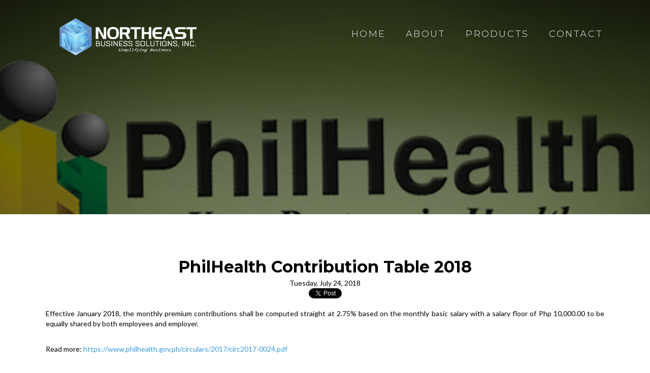

--- FILE ---
content_type: text/html; charset=UTF-8
request_url: https://nbs.systems/inner-article?slug=philhealth-contribution-table-2018
body_size: 4334
content:
<!DOCTYPE html>
<html lang="en" >

    <head>
      <!-- Google Tag Manager -->
      <script>(function(w,d,s,l,i){w[l]=w[l]||[];w[l].push({'gtm.start':
      new Date().getTime(),event:'gtm.js'});var f=d.getElementsByTagName(s)[0],
      j=d.createElement(s),dl=l!='dataLayer'?'&l='+l:'';j.async=true;j.src=
      'https://www.googletagmanager.com/gtm.js?id='+i+dl;f.parentNode.insertBefore(j,f);
      })(window,document,'script','dataLayer','GTM-59SRZB7P');</script>
      <!-- End Google Tag Manager -->
      
      <link rel="canonical " href="https://nbs.systems" />
      <!-- Metadata -->
      <meta name="twitter:site" content="@nbs_systems" />
      <meta name="twitter:creator" content="@nbs_systems" />
      <meta name="twitter:image" content="https://nbs.systems/assets/images/news/uploads/Philhealth-contribution-increase-2018.png" />
      <meta name="twitter:card" content="summary" />
      <meta name="twitter:title" content="Northeast Business Solutions Inc. - PhilHealth Contribution Table 2018" />
      <meta name="twitter:description" content="<p>Effective January 2018, the monthly premium contributions shall be computed straight at 2.75% based on the monthly basic salary with a salary floor of Php 10,000.00 to be equally shared by both employees and employer.</p>" />
      <meta name="twitter:image" content="https://nbs.systems/assets/images/news/uploads/Philhealth-contribution-increase-2018.png" />

      <meta name="description" content="<p>Effective January 2018, the monthly premium contributions shall be computed straight at 2.75% based on the monthly basic salary with a salary floor of Php 10,000.00 to be equally shared by both employees and employer.</p>" />
      <meta property="og:url" content="https://nbs.systems/inner-article?slug=philhealth-contribution-table-2018" />
      <meta property="og:type" content="article" />
      <meta property="og:title" content="Northeast Business Solutions Inc. - PhilHealth Contribution Table 2018" />
      <meta property="og:description" content="<p>Effective January 2018, the monthly premium contributions shall be computed straight at 2.75% based on the monthly basic salary with a salary floor of Php 10,000.00 to be equally shared by both employees and employer.</p>" />
      <meta property="og:image" content="https://nbs.systems/assets/images/news/uploads/Philhealth-contribution-increase-2018.png" />

      <title>Northeast Business Solutions Inc. - PhilHealth Contribution Table 2018</title>
     
        <!-- GLOBAL META -->
  <meta charset="utf-8" />
  <meta name="viewport" content="width=device-width, initial-scale=1">
  <meta http-equiv="X-UA-Compatible" content="IE=edge">
  <meta name="theme-color" content="#31d8ff" />
  <!-- manifest -->
  <link rel="manifest" href="assets/manifest.json">
  <!-- icon  -->
  <link rel="icon" type="image/png" href="assets/images/logo-195.png" sizes="195x195">

  
  <link href="assets/css/aos/2.3.1/aos.css" rel="stylesheet" async>
  

      </head><style type="text/css">
    .inner-news--highlight-image{
        background: linear-gradient( rgba(0, 0, 0, 0.7), rgba(255, 255, 255, 0) ), url('assets/images/news/uploads/Philhealth-contribution-increase-2018.png') no-repeat center center fixed;
        background-size: cover;
        margin: 0px;
        top: 0px;
        width: 100%;
    }
</style>
<body>
    <!-- Load Facebook SDK for JavaScript -->
<!-- <div id="fb-root"></div>
<script>
  window.fbAsyncInit = function() {
    FB.init({
      xfbml            : true,
      version          : 'v3.2'
    });
  };

  (function(d, s, id) {
  var js, fjs = d.getElementsByTagName(s)[0];
  if (d.getElementById(id)) return;
  js = d.createElement(s); js.id = id;
  js.src = 'https://connect.facebook.net/en_US/sdk/xfbml.customerchat.js';
  fjs.parentNode.insertBefore(js, fjs);
}(document, 'script', 'facebook-jssdk'));</script> -->

<!-- Your customer chat code -->
<!-- <div class="fb-customerchat"
  attribution=setup_tool
  page_id="727058304165990">
</div> -->
    <div class="site-wrapper inner-news--highlight-image">
      <div class="site-wrapper-inner">
        <div class="container">
            <div class="masthead clearfix" data-aos="zoom-out-down">
    <div class="container inner">
        <h3 class="masthead-brand">
            <img src='assets/images/logo-nbs-white.png' alt="company logo" class="img-responsive" width="458" height="144">
        </h3>
        <nav class="montserrat">
            <ul class="nav  masthead-nav">
                <li class=>
                    <a href=index>Home</a>
                </li>
                <li class=>
                    <a href=about>About</a>
                </li>
                <li class=>
                    <a href=products>Products</a>
                </li>
                <li class=>
                    <a href=contact>Contact</a>
                </li>
            </ul>
        </nav>
    </div>
</div>

<header class="mobile-nav">
    <h1 class="logo">
        <img src='assets/images/logo-nbs-white.png' alt="company logo" class="img-responsive" width="458" height="144">
    </h1>
    <a href="#main-menu" role="button" id="main-menu-toggle" class="menu-toggle" aria-expanded="false" aria-controls="main-menu" aria-label="Open main menu">
        <span class="sr-only">Open main menu</span>
        <span class="fa fa-bars " aria-hidden="true"></span>
    </a>
    <nav id="main-menu" role="navigation" class="main-menu montserrat" aria-expanded="false" aria-label="Main menu">
        <a href="#main-menu-toggle" role="button" id="main-menu-close" class="menu-close" aria-expanded="false" aria-controls="main-menu" aria-label="Close main menu">

            <span class="sr-only">Close main menu</span>
            <span class="fa fa-close " aria-hidden="true"></span>
        </a>
        <ul class="nav  masthead-nav">
            <li class=>
                <a href=index>Home</a>
            </li>
            <li class=>
                <a href=about>About</a>
            </li>
            <li class=>
                <a href=products>Products</a>
            </li>
            <li class=>
                <a href=contact>Contact</a>
            </li>
        </ul>
    </nav>
    <a href="#main-menu-toggle" class="backdrop" tabindex="-1" aria-hidden="true" hidden></a>
</header>
<a href="#" id="scroll" style="display:none;"><span></span></a>            <div class="head">
            </div>
        </div>
        <div class="container-background">
            <hr class="featurette-divider">
            <div class="container">
                <div class="news-title montserrat">
                    PhilHealth Contribution Table 2018                </div>
                <div class="news-date lato">
                    Tuesday, July 24, 2018                </div>
                  <!-- Your share button code -->
                <div class="social-media-buttons">
                    <div class="fb-share-button" 
                    data-href="https://nbs.systems/inner-article?slug=philhealth-contribution-table-2018" 
                    data-layout="button_count">
                    </div>
                    <a href="https://twitter.com/share?ref_src=twsrc%5Etfw" class="twitter-share-button" data-show-count="true" data-url="https://nbs.systems/inner-article?slug=philhealth-contribution-table-2018">Tweet</a><script async src="https://platform.twitter.com/widgets.js" charset="utf-8"></script>
                </div>
                <div class="news-content lato">
                    <p>Effective January 2018, the monthly premium contributions shall be computed straight at 2.75% based on the monthly basic salary with a salary floor of Php 10,000.00 to be equally shared by both employees and employer.</p>
<br>
<p>Read more: <a href="https://www.philhealth.gov.ph/circulars/2017/circ2017-0024.pdf">https://www.philhealth.gov.ph/circulars/2017/circ2017-0024.pdf</a></p>                </div>
                <hr class="featurette-divider">
                <div id="disqus_thread"></div>
            </div>
        </div>
        
      </div>
    </div>
</body>
<footer class="wrapper-footer-page">
	<div class="container">
		<div class="col-md-6 col-sm-12">
			<a href="index" class="">
				<h3 class="masthead-brand"><img src="assets/images/logo-nbs-white.png" alt="company logo"></h3>
			</a>
		</div>
		<div class="footer-icon col-md-6 col-sm-12">
			<a href="https://www.facebook.com/nbs.systems/" target="_blank">
				<i class="fa fa-facebook-square"></i>
			</a>
			<a href="https://twitter.com/nbs_systems" target="_blank">
				<i class="fa fa-twitter-square"></i>
			</a>
			<a href="https://www.linkedin.com/company/northeast-business-solutions/" target="_blank">
				<i class="fa fa-linkedin-square"></i>
			</a>
		</div>
		<div class="col-md-12 center-text">
			<p class="lato">&copy; 2026 Northeast Business Solutions Inc. · <a href="/privacy">Privacy</a> · <a href="/terms">Terms</a></p>
		</div>
	</div>
</footer><link href="https://fonts.googleapis.com/css?family=Lato|Montserrat:400,700&display=swap" rel="stylesheet" async>

	  <!-- Latest compiled and minified CSS -->
    <link rel="stylesheet" href="https://maxcdn.bootstrapcdn.com/bootstrap/3.3.7/css/bootstrap.min.css" integrity="sha384-BVYiiSIFeK1dGmJRAkycuHAHRg32OmUcww7on3RYdg4Va+PmSTsz/K68vbdEjh4u" crossorigin="anonymous" async>

	<link rel="stylesheet" href="assets/css/font-awesome/4.7.0/css/font-awesome.min.css" async>

	<!-- Custom styles for this template -->
    <link href="assets/css/cover.css" rel="stylesheet" async>
    <!-- for responsiveness -->
    <link rel="stylesheet" type="text/css" href="assets/css/responsiveness.css" async>
   	<!-- IE10 viewport hack for Surface/desktop Windows 8 bug -->
    <link href="assets/css/ie10-viewport-bug-workaround.css" rel="stylesheet" async>
	<link rel="stylesheet" type="text/css" href="https://cdnjs.cloudflare.com/ajax/libs/bootstrap3-dialog/1.34.7/css/bootstrap-dialog.min.css" async>
<!-- jQuery (necessary for Bootstrap's JavaScript plugins) -->
<!-- <script src="assets/js/jquery/1.12.4/jquery.min.js"></script> -->
<script
  src="https://code.jquery.com/jquery-3.3.1.min.js"
  integrity="sha256-FgpCb/KJQlLNfOu91ta32o/NMZxltwRo8QtmkMRdAu8="
  crossorigin="anonymous"></script>
<!-- Latest compiled and minified JavaScript -->
<script src="https://maxcdn.bootstrapcdn.com/bootstrap/3.3.7/js/bootstrap.min.js" integrity="sha384-Tc5IQib027qvyjSMfHjOMaLkfuWVxZxUPnCJA7l2mCWNIpG9mGCD8wGNIcPD7Txa" crossorigin="anonymous"></script>
<!-- IE10 viewport hack for Surface/desktop Windows 8 bug -->
<script src="assets/js/ie10-viewport-bug-workaround.js"></script>
<!-- animate on scroll -->
<script src="assets/js/aos/2.3.1/aos.js"></script>
<script>
  AOS.init();
</script>
<!-- back to top -->
<script src="assets/js/backToTop.js"></script>
<!-- for about only	 -->
<!-- for contact page only -->


<!-- for inner articles only -->
		<script>
		var disqus_config = function () {
		this.page.url = "https://nbs.systems/inner-article?slug=philhealth-contribution-table-2018";
		this.page.identifier = "PhilHealth Contribution Table 2018";
		};

		(function() {
		var d = document, s = d.createElement('script');
		s.src = 'https://localhost-tnuuhoxs1u.disqus.com/embed.js';
		s.setAttribute('data-timestamp', +new Date());
		(d.head || d.body).appendChild(s);
		})();
		</script>
		<noscript>Please enable JavaScript to view the <a href="https://disqus.com/?ref_noscript">comments powered by Disqus.</a></noscript>
		<script id="dsq-count-scr" src="//localhost-tnuuhoxs1u.disqus.com/count.js" async></script>

		<div id="fb-root"></div>
		  <script>(function(d, s, id) {
		    var js, fjs = d.getElementsByTagName(s)[0];
		    if (d.getElementById(id)) return;
		    js = d.createElement(s); js.id = id;
		    js.src = "https://connect.facebook.net/en_US/sdk.js#xfbml=1&version=v3.0";
		    fjs.parentNode.insertBefore(js, fjs);
		  }(document, 'script', 'facebook-jssdk'));</script>


<!-- for 404 only!! -->
		<script>document.documentElement.className="js";var supportsCssVars=function(){var e,t=document.createElement("style");return t.innerHTML="root: { --tmp-var: bold; }",document.head.appendChild(t),e=!!(window.CSS&&window.CSS.supports&&window.CSS.supports("font-weight","var(--tmp-var)")),t.parentNode.removeChild(t),e};supportsCssVars()||alert("Please view this demo in a modern browser that supports CSS Variables.");</script>

        <script src="assets/js/imagesloaded.pkgd.min.js"></script>
        <script src="assets/js/404.js"></script>

<!-- Global site tag (gtag.js) - Google Analytics -->
<script src="https://www.googletagmanager.com/gtag/js?id=UA-83635685-1" defer></script>
<script>
 window.dataLayer = window.dataLayer || [];
 function gtag(){dataLayer.push(arguments);}
 gtag('js', new Date());
 gtag('config', 'UA-83635685-1');
</script>
<!-- end of for 404 only -->
</html>

--- FILE ---
content_type: text/css
request_url: https://nbs.systems/assets/css/cover.css
body_size: 4211
content:
.montserrat{font-family:Montserrat,sans-serif;font-display:auto;font-weight:700}.lato{font-family:Lato,sans-serif;font-display:auto}a,a:focus,a:hover{color:#fff;text-decoration:none}.contact-form label{font-family:Montserrat,sans-serif}.contact-form input,.contact-form textarea{font-family:Lato,sans-serif}.contact-form button{font-family:Montserrat,sans-serif;font-weight:700}.contact-form span{color:#ff3030}.inputtext{width:100%;max-width:100%}.textareastyle{height:170px}textarea{overflow:auto}.error{color:#ff3030}.btn-default,.btn-default:focus,.btn-default:hover{color:#fff;text-shadow:none;border:1px solid #fff}body,html{height:100%;background-color:#fff}body{color:#fff;text-align:center;text-shadow:0 1px 3px rgba(0,0,0,.5)}.site-wrapper{display:table;width:100%;background-color:#607d8b;height:-webkit-fill-available}.site-wrapper-inner{display:table-cell;vertical-align:top}.cover-container{margin-right:auto;margin-left:auto}.inner{padding:45px;padding-bottom:0}.masthead-brand{margin-top:10px;margin-bottom:10px}.masthead-nav>li{display:inline-block}.masthead-nav>li+li{margin-left:20px}.masthead-nav>li>a{padding-right:0;padding-left:0;font-size:16px;font-weight:700;color:#fff;color:rgba(255,255,255,.75);border-bottom:2px solid transparent}.masthead-nav>li>a:focus,.masthead-nav>li>a:hover{background-color:transparent;border-bottom-color:#a9a9a9;border-bottom-color:rgba(255,255,255,.72);border-width:thick}.masthead-nav>.active>a,.masthead-nav>.active>a:focus,.masthead-nav>.active>a:hover{color:#fff;border-bottom-color:#fff;border-width:thick}.masthead-brand>img{width:60%;margin-top:-25px;float:left}.nav-invert>li>a{color:#000;text-shadow:none;border-bottom:2px solid transparent}.nav-invert>li>a:focus,.nav-invert>li>a:hover{background-color:transparent;border-bottom-color:#000;border-width:thick}.nav-invert>.active>a,.nav-invert>.active>a:focus,.nav-invert>.active>a:hover{color:#000;border-bottom-color:#000;border-width:thick}.white-invert h1,.white-invert p{color:#000;text-shadow:none}@media (min-width:768px){.masthead-brand{float:left}.masthead-nav{float:right}}.cover{padding:0 20px;text-align:left}.cover .btn-lg{padding:10px 20px}@media (min-width:768px){.masthead{top:0}}@media only screen and (min-device-width:414px) and (max-device-width:736px) and (-webkit-min-device-pixel-ratio:3){.masthead-brand>img{width:60%;margin-top:-25px;float:none}.scene{margin:110px auto;padding-bottom:100px;width:100px;perspective:1000px;perspective-origin:50% 50%}}@media only screen and (min-device-width:375px) and (max-device-width:667px) and (-webkit-min-device-pixel-ratio:3){.masthead-brand>img{width:60%;margin-top:-25px;float:none}.scene{margin:110px auto;padding-bottom:100px;width:100px;perspective:1000px;perspective-origin:50% 50%}}.bg-image-index{background:url(../images/rubik-4.webp)!important;background-repeat:no-repeat!important;background-size:cover!important;width:-webkit-fill-available;height:-webkit-fill-available}.bg-image-contact{background:linear-gradient(rgba(255,255,255,.68),rgba(249,249,249,0)),url(../images/contact-us.png);background-repeat:no-repeat;background-size:100% auto;margin:0;top:0;width:100%}.wrapper-solid{background:#0e315b;background:-moz-linear-gradient(90deg,rgba(14,49,91,1) 40%,rgba(109,165,192,1) 100%);background:-webkit-linear-gradient(90deg,rgba(14,49,91,1) 40%,rgba(109,165,192,1) 100%);background:linear-gradient(90deg,rgba(14,49,91,1) 40%,rgba(109,165,192,1) 100%)}.wrapper{height:100%;width:100%;left:0;right:0;top:0;bottom:0;position:absolute;background:linear-gradient(124deg,#ff2400,#e81d1d,#e8b71d,#e3e81d,#1de840,#1ddde8,#2b1de8,#dd00f3,#dd00f3);background-size:1800% 1800%;-webkit-animation:rainbow 18s ease infinite;-z-animation:rainbow 18s ease infinite;-o-animation:rainbow 18s ease infinite;animation:rainbow 18s ease infinite}@-webkit-keyframes rainbow{0%{background-position:0 82%}50%{background-position:100% 19%}100%{background-position:0 82%}}@-moz-keyframes rainbow{0%{background-position:0 82%}50%{background-position:100% 19%}100%{background-position:0 82%}}@-o-keyframes rainbow{0%{background-position:0 82%}50%{background-position:100% 19%}100%{background-position:0 82%}}@keyframes rainbow{0%{background-position:0 82%}50%{background-position:100% 19%}100%{background-position:0 82%}}.wrapper-footer-page{background:#283048;background:-webkit-linear-gradient(to right,#859398,#283048);background:linear-gradient(to right,#859398,#283048)}.wrapper-about-page{background:#0052d4;background:-webkit-linear-gradient(to right,#6fb1fc,#4364f7,#0052d4);background:linear-gradient(to right,#6fb1fc,#4364f7,#0052d4)}.wrapper-contact-page{background:#000046;background:-webkit-linear-gradient(to right,#1cb5e0,#000046);background:linear-gradient(to right,#1cb5e0,#000046)}.head{height:310px}.container-background{background:#fff;color:#000;text-shadow:none}hr{margin-top:20px;margin-bottom:20px;border:0;border-top:1px solid #eee}.featurette{text-align:left}.featurette-divider{margin:80px 0}.featurette-heading{font-weight:300;line-height:1;letter-spacing:-1px}@media (min-width:768px){.featurette-heading{font-size:50px}}@media (min-width:992px){.featurette-heading{margin-top:120px}}footer p{text-align:left}footer{padding:6em 0 6em 0}.center-text p{text-align:center!important}.footer-icon{text-align:right}.footer-icon a,.footer-icon a:hover{text-decoration:none}.footer-icon a .fa-facebook-square:hover{color:#4867aa}.footer-icon a .fa-twitter-square:hover{color:#1da1f2}.footer-icon a .fa-linkedin-square:hover{color:#0274b3}.footer-icon a .fa-google-plus-official:hover{color:#dc4e41}.footer-icon a .fa{text-decoration:none;margin:0 10px;-webkit-transition:color .3s;transition:color .3s}footer i.fa{font-size:50px}#scroll{position:fixed;right:8%;bottom:10px;cursor:pointer;width:50px;height:50px;background-color:#3498db;text-indent:-9999px;display:none;-webkit-border-radius:60px;-moz-border-radius:60px;border-radius:60px;-webkit-transition:background-color .3s;transition:background-color .3s;z-index:1000}#scroll span{position:absolute;top:50%;left:50%;margin-left:-8px;margin-top:-12px;height:0;width:0;border:8px solid transparent;border-bottom-color:#fff}#scroll:hover{background-color:#e74c3c;opacity:1;filter:"alpha(opacity=100)";-ms-filter:"alpha(opacity=100)"}.text-left-align{text-align:left}.social-media-links-container{display:grid;margin:40px 0}.social-media-links-container a{color:#000}.social-media-links-container a,.social-media-links-container a:hover{text-decoration:none}.social-media-links-container a .fa-facebook-square:hover{color:#4867aa}.social-media-links-container a .fa-twitter-square:hover{color:#1da1f2}.social-media-links-container a .fa-linkedin-square:hover{color:#0274b3}.social-media-links-container a .fa-google-plus-official:hover{color:#dc4e41}.social-media-links-container i.fa.fa-envelope{font-size:43px}.social-media-links-container a .fa-envelope:hover{color:#4caf50}.social-media-links-container a .fa-mobile:hover{color:#cddc39}.social-media-links-container a .fa-phone-square:hover{color:#f44336}.social-media-links-container i.fa.fa-mobile{margin:0 23px}.social-media-links-container a{text-decoration:none;font-size:20px}.social-media-links-container a .fa{text-decoration:none;margin:0 10px;-webkit-transition:color .3s;transition:color .3s}.social-media-links-container i.fa{font-size:50px}.maps-container{height:400px;margin-bottom:50px}@media screen and (min-width:62em){.map-guide--overlay{position:absolute;width:85%;max-width:1233px;margin:0 auto;top:5em;left:7.5%}}.contact-card-container{display:flex}.nbs-card{color:#000;background:#00bcd4;padding:40px;margin:15px;-webkit-box-shadow:2px 4px 16px 1px rgba(0,0,0,.55);-moz-box-shadow:2px 4px 16px 1px rgba(0,0,0,.55);box-shadow:2px 4px 16px 1px rgba(0,0,0,.55)}.montserrat>.nav>li>a{font-weight:500!important;letter-spacing:.125em!important;text-transform:uppercase;transition:border-bottom-color .3s;font-size:large;margin:0 8px}.nbs-news-card{color:#fff;background:#00b09b;padding:40px;margin:15px;display:flex;text-align:left;-webkit-box-shadow:2px 4px 16px 1px rgba(0,0,0,.55);-moz-box-shadow:2px 4px 16px 1px rgba(0,0,0,.55);box-shadow:2px 4px 16px 1px rgba(0,0,0,.55)}.news-thumbnail img{width:100%}.news-title{font-size:xx-large}.news-url{text-align:right;margin-top:10px}.inner-news--highlight-image{background-size:cover;margin:0;top:0;width:100%}.inner-news--highlight-image .site-wrapper-inner .head{height:216px}.news-content{text-align:justify;margin:20px}.social-media-buttons{display:inline-flex}.fa-animation{height:70px;width:70px;margin:0 auto;position:relative;color:#d29500}.fa-animation .fa{position:absolute}.fa-lg{font-size:135px;top:24px;left:0}.fa-md{font-size:90px;top:0;left:120px}.fa-sm{font-size:72px;top:90px;left:105px}.head-side-image .fa{font-size:200px}.btn-override{-webkit-border-radius:0;-moz-border-radius:0;border-radius:0;font-size:large;font-weight:500;padding:10px;background-color:#f6f1f100;border:solid #fff 2px;display:inline-block;cursor:pointer;letter-spacing:.125em;text-transform:uppercase}.btn-override:hover{background:#fff;text-decoration:none;color:#020100;text-shadow:none}.btn-override-invert{-webkit-border-radius:0;-moz-border-radius:0;border-radius:0;font-size:large;font-weight:500;padding:10px;background-color:#f6f1f100;border:solid #000 2px;display:inline-block;cursor:pointer;letter-spacing:.125em;text-transform:uppercase}.contact-form .btn-override-invert:hover{background:#000;color:#fff}.news-highlight-read-more .btn-override:hover{color:#000}.image{max-width:256px;max-height:256px}.text-muted{color:#777;font-size:.7em}.cover-heading{font-weight:400}.text-align-right{float:right}.index-button{margin-top:100px}.speech-bubble{position:relative;padding:1.25em .75em;text-align:center;background:#fdc93f;width:50%;float:right}.speech-bubble:before{content:"";position:absolute;top:100%;right:2em;width:0;height:0;border-style:solid;border-width:0 3em 3em 0;border-color:transparent #fdc93f transparent transparent}.border-as-underline{border-bottom:1px solid;margin:0 10%;padding:2% 0 0 0}.fa-beat{animation:fa-beat 5s ease infinite}@keyframes fa-beat{0%{transform:scale(1)}5%{transform:scale(1.25)}20%{transform:scale(1)}30%{transform:scale(1)}35%{transform:scale(1.25)}50%{transform:scale(1)}55%{transform:scale(1.25)}70%{transform:scale(1)}}.heart .fa{color:red}.hr-sect{display:flex;flex-basis:100%;align-items:center;font-size:12px;margin:8px 0}.hr-sect::after,.hr-sect::before{content:"";flex-grow:1;background:#000;height:1px;font-size:0;line-height:0;margin:0 16px}.mobile-nav{display:none}.sr-only{position:absolute;width:1px;height:1px;padding:0;margin:-1px;overflow:hidden;clip:rect(0,0,0,0);border:0}.menu-toggle{display:inline-block;padding:.75em 15px;line-height:1em;font-size:1em;color:#fff;margin:auto}.menu-toggle:focus,.menu-toggle:hover{color:#fff}.main-menu{right:-222px;top:0;height:100%;overflow-y:auto;overflow-x:visible;transition:right .3s ease,box-shadow .3s ease;z-index:999;text-align:left}.main-menu ul{list-style:none;margin:0;padding:2.5em 0 0;-webkit-box-shadow:-8px 0 8px rgba(0,0,0,.5);-moz-box-shadow:-8px 0 8px rgba(0,0,0,.5);box-shadow:-8px 0 8px rgba(0,0,0,.5);min-height:100%;width:200px;background:#0c1e38;background:linear-gradient(180deg,rgba(12,30,56,1) 0,rgba(22,48,70,1) 25%,rgba(91,126,139,1) 100%)}.main-menu a{display:block;padding:.75em 15px;line-height:1em;font-size:1em;color:#fff;text-decoration:none}.main-menu a:focus,.main-menu a:hover{background:#0e203a;text-decoration:underline}.main-menu .menu-close{position:absolute;right:0;top:0}.main-menu:target,.main-menu[aria-expanded=true]{right:0;outline:0;-moz-box-shadow:3px 0 12px rgba(0,0,0,.25);-webkit-box-shadow:3px 0 12px rgba(0,0,0,.25);box-shadow:3px 0 12px rgba(0,0,0,.25)}.main-menu:target .menu-close,.main-menu[aria-expanded=true] .menu-close{z-index:1001}.main-menu:target ul,.main-menu[aria-expanded=true] ul{position:relative;z-index:1000}.main-menu:target+.backdrop,.main-menu[aria-expanded=true]+.backdrop{position:absolute;display:block;content:"";right:0;top:0;width:100%;height:100%;z-index:998;background:#000;background:rgba(0,0,0,.85);cursor:default}@supports (position:fixed){.main-menu,.main-menu:target+.backdrop,.main-menu[aria-expanded=true]+.backdrop{position:fixed}}@media (min-width:768px){.main-menu .menu-close,.menu-toggle{display:none}.main-menu{position:relative;right:auto;top:auto;height:auto}.main-menu ul{display:flex;padding:0;-webkit-box-shadow:none;-moz-box-shadow:none;box-shadow:none;height:auto;width:auto;background:0 0}.main-menu a{color:#06c;border:0!important}.main-menu a:focus,.main-menu a:hover{background:0 0;color:#c00}}.logo{margin:10px 15% 0 15%}.contact-form a{color:#000}.anti-margin-top{margin-top:0}.clients-mobile{display:none}.btn-override-invert--about{-webkit-border-radius:0;-moz-border-radius:0;border-radius:0;font-size:large;font-weight:500;padding:10px;border:solid #000 2px;color:#000;display:inline-block;cursor:pointer;letter-spacing:.125em;text-transform:uppercase;text-decoration:none}.btn-override-invert--about:hover{background:#000;color:#fff;text-decoration:none}.head-unset{height:unset}.featurette-divider.less-margin-bottom{margin:80px 0 0 0}.three-cogs{position:relative;color:#d29500}.three-cogs>.fa:nth-child(1){animation-duration:4s}.three-cogs>.fa:nth-child(2),.three-cogs>.fa:nth-child(3){position:absolute;top:-.2em;right:-.45em;animation-direction:reverse;animation-duration:2s}.three-cogs>.fa:nth-child(3){top:auto;bottom:-.2em}.cog-container{display:flex;justify-content:center;align-items:center;flex-direction:row;flex-wrap:wrap}.text-justify{text-align:justify}.featurette-underline{border:0;width:45%;border-top:3px solid #000;margin-top:15px;margin-bottom:15px}.index-bg-color{background-color:#160e0d}.news-content a{color:#3498db}.our-partner p{text-align:center!important;max-width:40%;margin:auto}.our-partner a{color:#337ab7}.our-partner img{max-width:75%!important}.type-of-business{color:#000;margin:0 0 60px 0;text-shadow:none}.type-of-business h1,.type-of-business p{text-align:center}.type-of-business h4{color:#c00000;text-shadow:0 1px 0 rgba(0,0,0,.5)!important}.type-of-business p{text-shadow:0 1px 0 rgba(0,0,0,.5)!important}.type-of-business .btn-override,.type-of-business a,.type-of-business a:focus,.type-of-business a:hover{color:#000;text-decoration:none;border:solid #000 2px}.first-col{padding:20px;font-size:medium;text-align:right}.second-col{padding:20px}.second-col img{max-width:100%}.third-col{padding:20px;font-size:medium;text-align:left}.client-margin{margin-top:15px}.highlight-client img{margin:0 auto}.client-padding{padding:15px}

--- FILE ---
content_type: text/css
request_url: https://nbs.systems/assets/css/responsiveness.css
body_size: 647
content:
@media (min-width:481px) and (max-width:767px){.masthead{display:none}.mobile-nav{display:flex}.masthead-nav>li{margin-left:20px}.bg-image-index{background:#14305a!important;background:linear-gradient(180deg,rgba(20,48,90,1) 0,rgba(40,86,127,1) 25%,rgba(149,209,232,1) 100%)!important;width:100%}.index-button{margin:unset}.index-button a{float:inherit!important;margin:5px 0}.news-thumbnail{margin:-40px -55px 15px -55px}.nbs-news-card{display:block}.head{margin:15% 0;padding-top:10%}.head h1,.head p{text-align:center}.nav-invert.masthead-nav{background:#fff}span.fa.fa-close.nav-invert{color:#797979;text-shadow:none}span.fa.fa-bars.nav-invert{color:#000;text-shadow:none}.contact-card-container{display:block}.speech-bubble{margin:inherit;width:100%}.footer-icon{text-align:center}.wrapper-footer-page{align-content:center}.wrapper-footer-page img{width:100%}.clients-desktop{display:none}.clients-mobile{display:block}.clients-mobile img{margin-top:20%}.contact-form button{float:none}.margin-image img{margin-top:15px;margin-bottom:15px}.head{height:unset}.three-cogs{position:relative;color:#d29500;margin-left:-30px}.type-of-business{padding:10px}.type-of-business h4,.type-of-business p{text-align:center}.first-col,.third-col{text-align:center;padding:10px 20px}}@media (min-width:320px) and (max-width:480px){.masthead{display:none}.mobile-nav{display:flex}.masthead-nav>li{margin-left:20px}.bg-image-index{background:#14305a!important;background:linear-gradient(180deg,rgba(20,48,90,1) 0,rgba(40,86,127,1) 25%,rgba(149,209,232,1) 100%)!important;width:100%}.index-button{margin:unset}.index-button a{float:inherit!important;margin:5px 0}.news-thumbnail{margin:-40px -55px 15px -55px}.nbs-news-card{display:block}.head{margin:15% 0;padding-top:10%}.head h1,.head p{text-align:center}.nav-invert.masthead-nav{background:#fff}span.fa.fa-close.nav-invert{color:#797979;text-shadow:none}span.fa.fa-bars.nav-invert{color:#000;text-shadow:none}.contact-card-container{display:block}.bg-image-contact{background:linear-gradient(rgba(255,255,255,.68),rgba(249,249,249,0)),url(../images/contact-us.png) no-repeat center center fixed;background-size:cover;margin:0;top:0;width:100%}.speech-bubble{width:100%}.footer-icon{text-align:center}.wrapper-footer-page{align-content:center}.wrapper-footer-page img{width:100%}.owl-container{display:none}.clients-mobile{display:block}.clients-mobile img{margin-top:20%}.contact-form button{float:none}.margin-image img{margin-top:15px;margin-bottom:15px}.head{height:unset}.three-cogs{position:relative;color:#d29500;margin-left:-30px}.type-of-business{padding:10px}.type-of-business h1,.type-of-business p{text-align:center}.first-col,.third-col{text-align:center;padding:10px 20px}}